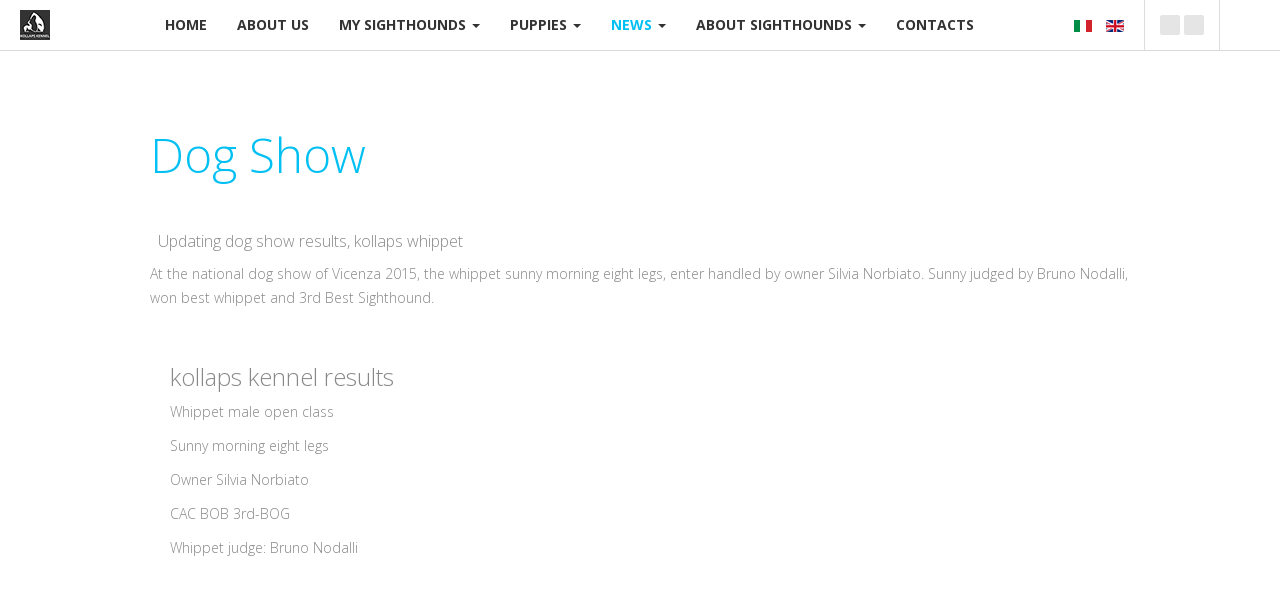

--- FILE ---
content_type: text/html; charset=utf-8
request_url: https://www.greyhoundandwhippet.com/en/news-en/dog-show/535-vicenza-15-en.html
body_size: 12253
content:
<!DOCTYPE html><html xmlns=http://www.w3.org/1999/xhtml xml:lang=en-gb lang=en-gb dir=ltr class='com_content view-article itemid-1304 j31 mm-hover'><head><link rel=preconnect href=https://fonts.gstatic.com crossorigin /><base href=https://www.greyhoundandwhippet.com/en/news-en/dog-show/535-vicenza-15-en.html /><meta http-equiv=content-type content="text/html; charset=utf-8"/><meta name=keywords content="whippet, kollaps whippet, whippet italy, whippet kennel, whippet puppies, whippet veneto, whippet verona, whippet breed"/><meta name=rights content=kollaps /><meta name=author content=greyhoundandwhippet.com /><meta name=description content="kollaps kennel, Vicenza dog show, whippet results. kollaps greyhound and whippet kennel breed whippet puppy for show and beauty. Sunny morning eight legs best whippet"/><meta name=generator content=MYOB /><title>Vicenza national dog show 2015 - Whippet </title><link href=https://www.greyhoundandwhippet.com/news/esposizioni-levrieri/242-vicenza-15.html rel=alternate hreflang=it-IT /><link href=/templates/ja_appolio/favicon.ico rel="shortcut icon" type=image/vnd.microsoft.icon /><link rel=preload as=style href="//fonts.googleapis.com/css?family=Open+Sans:300&display=swap" onload="this.rel='stylesheet'"/><link rel=preload as=style href="//fonts.googleapis.com/css?family=Open+Sans:400&display=swap" onload="this.rel='stylesheet'"/><link rel=preload as=style href="//fonts.googleapis.com/css?family=Open+Sans:600&display=swap" onload="this.rel='stylesheet'"/><link rel=preload as=style href="//fonts.googleapis.com/css?family=Open+Sans:700&display=swap" onload="this.rel='stylesheet'"/><link rel=preload as=style href="//fonts.googleapis.com/css?family=Open+Sans:800&display=swap" onload="this.rel='stylesheet'"/> <script type=application/json class="joomla-script-options new">{"csrf.token":"c2cf8d91df3b318f20c2b8bcf7367b2c","system.paths":{"root":"","base":""},"joomla.jtext":{"MEDIABOXCK_SHARE":"Share","MEDIABOXCK_EMAIL":"Email"}}</script><link href=https://www.greyhoundandwhippet.com/news/esposizioni-levrieri/242-vicenza-15.html rel=alternate hreflang=x-default /><link rel=canonical href=https://www.greyhoundandwhippet.com/en/news-en/dog-show/535-vicenza-15-en.html /><meta name=viewport content="width=device-width, initial-scale=1.0, maximum-scale=1.0, user-scalable=no"/><meta name=HandheldFriendly content=true /><meta name=apple-mobile-web-app-capable content=YES /><!--[if lt IE 9]>
<script src="//html5shim.googlecode.com/svn/trunk/html5.js"></script>
<script type="text/javascript" src="/plugins/system/t3/base-bs3/js/respond.min.js"></script>
<![endif]--><style id=jch-optimize-critical-css>@media all{html{font-family:sans-serif;-ms-text-size-adjust:100%;-webkit-text-size-adjust:100%}body{margin:0}article,aside,details,figcaption,figure,footer,header,hgroup,main,menu,nav,section,summary{display:block}a{background-color:transparent}a:active,a:hover{outline:0}b,strong{font-weight:bold}h1{font-size:2em;margin:0.67em 0}small{font-size:80%}img{border:0}figure{margin:1em 40px}button,input,optgroup,select,textarea{color:inherit;font:inherit;margin:0}button{overflow:visible}button,select{text-transform:none}button,html input[type="button"],input[type="reset"],input[type="submit"]{-webkit-appearance:button;cursor:pointer}button::-moz-focus-inner,input::-moz-focus-inner{border:0;padding:0}input{line-height:normal}textarea{overflow:auto}optgroup{font-weight:bold}}@media print{*,*:before,*:after{color:#000 !important;text-shadow:none !important;background:transparent !important;box-shadow:none !important}a,a:visited{text-decoration:underline}a[href]:after{content:" (" attr(href) ")"}tr,img{page-break-inside:avoid}img{max-width:100% !important}p,h2,h3{orphans:3;widows:3}h2,h3{page-break-after:avoid}}@media all{*{-webkit-box-sizing:border-box;-moz-box-sizing:border-box;box-sizing:border-box}*:before,*:after{-webkit-box-sizing:border-box;-moz-box-sizing:border-box;box-sizing:border-box}html{font-size:10px;-webkit-tap-highlight-color:rgba(0,0,0,0)}body{font-family:'Open Sans',Arial,sans-serif;font-size:14px;line-height:1.42857143;color:#888;background-color:#fff}input,button,select,textarea{font-family:inherit;font-size:inherit;line-height:inherit}a{color:#00bff2;text-decoration:none}a:hover,a:focus{color:#0097bf;text-decoration:underline}a:focus{outline:5px auto -webkit-focus-ring-color;outline-offset:-2px}figure{margin:0}img{vertical-align:middle}hr{margin-top:20px;margin-bottom:20px;border:0;border-top:1px solid #eee}.container{padding-right:20px;padding-left:20px;margin-right:auto;margin-left:auto}}@media all and (min-width:768px){.container{width:760px}}@media all and (min-width:992px){.container{width:1020px}}@media all and (min-width:1200px){.container{width:1020px}}@media all{.row{margin-right:-20px;margin-left:-20px}.col-xs-1,.col-sm-1,.col-md-1,.col-lg-1,.col-xs-2,.col-sm-2,.col-md-2,.col-lg-2,.col-xs-3,.col-sm-3,.col-md-3,.col-lg-3,.col-xs-4,.col-sm-4,.col-md-4,.col-lg-4,.col-xs-5,.col-sm-5,.col-md-5,.col-lg-5,.col-xs-6,.col-sm-6,.col-md-6,.col-lg-6,.col-xs-7,.col-sm-7,.col-md-7,.col-lg-7,.col-xs-8,.col-sm-8,.col-md-8,.col-lg-8,.col-xs-9,.col-sm-9,.col-md-9,.col-lg-9,.col-xs-10,.col-sm-10,.col-md-10,.col-lg-10,.col-xs-11,.col-sm-11,.col-md-11,.col-lg-11,.col-xs-12,.col-sm-12,.col-md-12,.col-lg-12{position:relative;min-height:1px;padding-right:20px;padding-left:20px}.col-xs-1,.col-xs-2,.col-xs-3,.col-xs-4,.col-xs-5,.col-xs-6,.col-xs-7,.col-xs-8,.col-xs-9,.col-xs-10,.col-xs-11,.col-xs-12{float:left}.col-xs-12{width:100%}.col-xs-11{width:91.66666667%}.col-xs-10{width:83.33333333%}.col-xs-9{width:75%}.col-xs-8{width:66.66666667%}.col-xs-7{width:58.33333333%}.col-xs-6{width:50%}.col-xs-5{width:41.66666667%}.col-xs-4{width:33.33333333%}.col-xs-3{width:25%}.col-xs-2{width:16.66666667%}.col-xs-1{width:8.33333333%}}@media all and (min-width:768px){.col-sm-1,.col-sm-2,.col-sm-3,.col-sm-4,.col-sm-5,.col-sm-6,.col-sm-7,.col-sm-8,.col-sm-9,.col-sm-10,.col-sm-11,.col-sm-12{float:left}.col-sm-12{width:100%}.col-sm-11{width:91.66666667%}.col-sm-10{width:83.33333333%}.col-sm-9{width:75%}.col-sm-8{width:66.66666667%}.col-sm-7{width:58.33333333%}.col-sm-6{width:50%}.col-sm-5{width:41.66666667%}.col-sm-4{width:33.33333333%}.col-sm-3{width:25%}.col-sm-2{width:16.66666667%}.col-sm-1{width:8.33333333%}}@media all and (min-width:992px){.col-md-1,.col-md-2,.col-md-3,.col-md-4,.col-md-5,.col-md-6,.col-md-7,.col-md-8,.col-md-9,.col-md-10,.col-md-11,.col-md-12{float:left}.col-md-12{width:100%}.col-md-11{width:91.66666667%}.col-md-10{width:83.33333333%}.col-md-9{width:75%}.col-md-8{width:66.66666667%}.col-md-7{width:58.33333333%}.col-md-6{width:50%}.col-md-5{width:41.66666667%}.col-md-4{width:33.33333333%}.col-md-3{width:25%}.col-md-2{width:16.66666667%}.col-md-1{width:8.33333333%}}@media all and (min-width:1200px){.col-lg-1,.col-lg-2,.col-lg-3,.col-lg-4,.col-lg-5,.col-lg-6,.col-lg-7,.col-lg-8,.col-lg-9,.col-lg-10,.col-lg-11,.col-lg-12{float:left}.col-lg-12{width:100%}.col-lg-11{width:91.66666667%}.col-lg-10{width:83.33333333%}.col-lg-9{width:75%}.col-lg-8{width:66.66666667%}.col-lg-7{width:58.33333333%}.col-lg-6{width:50%}.col-lg-5{width:41.66666667%}.col-lg-4{width:33.33333333%}.col-lg-3{width:25%}.col-lg-2{width:16.66666667%}.col-lg-1{width:8.33333333%}}@media all{caption{padding-top:8px;padding-bottom:8px;color:#999;text-align:left}th{text-align:left}}@media all{.btn{display:inline-block;margin-bottom:0;font-weight:normal;text-align:center;white-space:nowrap;vertical-align:middle;touch-action:manipulation;cursor:pointer;background-image:none;border:1px solid transparent;padding:6px 12px;font-size:14px;line-height:1.42857143;border-radius:4px;-webkit-user-select:none;-moz-user-select:none;-ms-user-select:none;user-select:none}.btn:focus,.btn:active:focus,.btn.active:focus,.btn.focus,.btn:active.focus,.btn.active.focus{outline:5px auto -webkit-focus-ring-color;outline-offset:-2px}.btn:hover,.btn:focus,.btn.focus{color:#333;text-decoration:none}.btn:active,.btn.active{background-image:none;outline:0;-webkit-box-shadow:inset 0 3px 5px rgba(0,0,0,0.125);box-shadow:inset 0 3px 5px rgba(0,0,0,0.125)}.btn-primary{color:#fff;background-color:#00bff2;border-color:#00bff2}.btn-primary:focus,.btn-primary.focus{color:#fff;background-color:#0097bf;border-color:#005a72}.btn-primary:hover{color:#fff;background-color:#0097bf;border-color:#008fb5}.btn-primary:active,.btn-primary.active,.open>.dropdown-toggle.btn-primary{color:#fff;background-color:#0097bf;background-image:none;border-color:#008fb5}.btn-primary:active:hover,.btn-primary.active:hover,.open>.dropdown-toggle.btn-primary:hover,.btn-primary:active:focus,.btn-primary.active:focus,.open>.dropdown-toggle.btn-primary:focus,.btn-primary:active.focus,.btn-primary.active.focus,.open>.dropdown-toggle.btn-primary.focus{color:#fff;background-color:#007b9b;border-color:#005a72}select,textarea,input[type="text"],input[type="password"],input[type="datetime"],input[type="datetime-local"],input[type="date"],input[type="month"],input[type="time"],input[type="week"],input[type="number"],input[type="email"],input[type="url"],input[type="search"],input[type="tel"],input[type="color"],.inputbox{display:block;width:100%;height:34px;padding:6px 12px;font-size:14px;line-height:1.42857143;color:#666;background-color:#fff;background-image:none;border:1px solid #eaeaea;border-radius:4px;-webkit-box-shadow:inset 0 1px 1px rgba(0,0,0,0.075);box-shadow:inset 0 1px 1px rgba(0,0,0,0.075);-webkit-transition:border-color ease-in-out .15s,box-shadow ease-in-out .15s;-o-transition:border-color ease-in-out .15s,box-shadow ease-in-out .15s;transition:border-color ease-in-out .15s,box-shadow ease-in-out .15s}select:focus,textarea:focus,input[type="text"]:focus,input[type="password"]:focus,input[type="datetime"]:focus,input[type="datetime-local"]:focus,input[type="date"]:focus,input[type="month"]:focus,input[type="time"]:focus,input[type="week"]:focus,input[type="number"]:focus,input[type="email"]:focus,input[type="url"]:focus,input[type="search"]:focus,input[type="tel"]:focus,input[type="color"]:focus,.inputbox:focus{border-color:#66afe9;outline:0;-webkit-box-shadow:inset 0 1px 1px rgba(0,0,0,.075),0 0 8px rgba(102,175,233,0.6);box-shadow:inset 0 1px 1px rgba(0,0,0,.075),0 0 8px rgba(102,175,233,0.6)}select::-moz-placeholder,textarea::-moz-placeholder,input[type="text"]::-moz-placeholder,input[type="password"]::-moz-placeholder,input[type="datetime"]::-moz-placeholder,input[type="datetime-local"]::-moz-placeholder,input[type="date"]::-moz-placeholder,input[type="month"]::-moz-placeholder,input[type="time"]::-moz-placeholder,input[type="week"]::-moz-placeholder,input[type="number"]::-moz-placeholder,input[type="email"]::-moz-placeholder,input[type="url"]::-moz-placeholder,input[type="search"]::-moz-placeholder,input[type="tel"]::-moz-placeholder,input[type="color"]::-moz-placeholder,.inputbox::-moz-placeholder{color:#999;opacity:1}select:-ms-input-placeholder,textarea:-ms-input-placeholder,input[type="text"]:-ms-input-placeholder,input[type="password"]:-ms-input-placeholder,input[type="datetime"]:-ms-input-placeholder,input[type="datetime-local"]:-ms-input-placeholder,input[type="date"]:-ms-input-placeholder,input[type="month"]:-ms-input-placeholder,input[type="time"]:-ms-input-placeholder,input[type="week"]:-ms-input-placeholder,input[type="number"]:-ms-input-placeholder,input[type="email"]:-ms-input-placeholder,input[type="url"]:-ms-input-placeholder,input[type="search"]:-ms-input-placeholder,input[type="tel"]:-ms-input-placeholder,input[type="color"]:-ms-input-placeholder,.inputbox:-ms-input-placeholder{color:#999}select::-webkit-input-placeholder,textarea::-webkit-input-placeholder,input[type="text"]::-webkit-input-placeholder,input[type="password"]::-webkit-input-placeholder,input[type="datetime"]::-webkit-input-placeholder,input[type="datetime-local"]::-webkit-input-placeholder,input[type="date"]::-webkit-input-placeholder,input[type="month"]::-webkit-input-placeholder,input[type="time"]::-webkit-input-placeholder,input[type="week"]::-webkit-input-placeholder,input[type="number"]::-webkit-input-placeholder,input[type="email"]::-webkit-input-placeholder,input[type="url"]::-webkit-input-placeholder,input[type="search"]::-webkit-input-placeholder,input[type="tel"]::-webkit-input-placeholder,input[type="color"]::-webkit-input-placeholder,.inputbox::-webkit-input-placeholder{color:#999}select::-ms-expand,textarea::-ms-expand,input[type="text"]::-ms-expand,input[type="password"]::-ms-expand,input[type="datetime"]::-ms-expand,input[type="datetime-local"]::-ms-expand,input[type="date"]::-ms-expand,input[type="month"]::-ms-expand,input[type="time"]::-ms-expand,input[type="week"]::-ms-expand,input[type="number"]::-ms-expand,input[type="email"]::-ms-expand,input[type="url"]::-ms-expand,input[type="search"]::-ms-expand,input[type="tel"]::-ms-expand,input[type="color"]::-ms-expand,.inputbox::-ms-expand{background-color:transparent;border:0}select:focus,textarea:focus,input[type="text"]:focus,input[type="password"]:focus,input[type="datetime"]:focus,input[type="datetime-local"]:focus,input[type="date"]:focus,input[type="month"]:focus,input[type="time"]:focus,input[type="week"]:focus,input[type="number"]:focus,input[type="email"]:focus,input[type="url"]:focus,input[type="search"]:focus,input[type="tel"]:focus,input[type="color"]:focus,.inputbox:focus{border-color:#66afe9;outline:0;-webkit-box-shadow:inset 0 1px 1px rgba(0,0,0,.075),0 0 8px rgba(102,175,233,0.6);box-shadow:inset 0 1px 1px rgba(0,0,0,.075),0 0 8px rgba(102,175,233,0.6)}select::-moz-placeholder,textarea::-moz-placeholder,input[type="text"]::-moz-placeholder,input[type="password"]::-moz-placeholder,input[type="datetime"]::-moz-placeholder,input[type="datetime-local"]::-moz-placeholder,input[type="date"]::-moz-placeholder,input[type="month"]::-moz-placeholder,input[type="time"]::-moz-placeholder,input[type="week"]::-moz-placeholder,input[type="number"]::-moz-placeholder,input[type="email"]::-moz-placeholder,input[type="url"]::-moz-placeholder,input[type="search"]::-moz-placeholder,input[type="tel"]::-moz-placeholder,input[type="color"]::-moz-placeholder,.inputbox::-moz-placeholder{color:#999;opacity:1}select:-ms-input-placeholder,textarea:-ms-input-placeholder,input[type="text"]:-ms-input-placeholder,input[type="password"]:-ms-input-placeholder,input[type="datetime"]:-ms-input-placeholder,input[type="datetime-local"]:-ms-input-placeholder,input[type="date"]:-ms-input-placeholder,input[type="month"]:-ms-input-placeholder,input[type="time"]:-ms-input-placeholder,input[type="week"]:-ms-input-placeholder,input[type="number"]:-ms-input-placeholder,input[type="email"]:-ms-input-placeholder,input[type="url"]:-ms-input-placeholder,input[type="search"]:-ms-input-placeholder,input[type="tel"]:-ms-input-placeholder,input[type="color"]:-ms-input-placeholder,.inputbox:-ms-input-placeholder{color:#999}select::-webkit-input-placeholder,textarea::-webkit-input-placeholder,input[type="text"]::-webkit-input-placeholder,input[type="password"]::-webkit-input-placeholder,input[type="datetime"]::-webkit-input-placeholder,input[type="datetime-local"]::-webkit-input-placeholder,input[type="date"]::-webkit-input-placeholder,input[type="month"]::-webkit-input-placeholder,input[type="time"]::-webkit-input-placeholder,input[type="week"]::-webkit-input-placeholder,input[type="number"]::-webkit-input-placeholder,input[type="email"]::-webkit-input-placeholder,input[type="url"]::-webkit-input-placeholder,input[type="search"]::-webkit-input-placeholder,input[type="tel"]::-webkit-input-placeholder,input[type="color"]::-webkit-input-placeholder,.inputbox::-webkit-input-placeholder{color:#999}}@media screen and (min-width:768px){select,textarea,input[type="text"],input[type="password"],input[type="datetime"],input[type="datetime-local"],input[type="date"],input[type="month"],input[type="time"],input[type="week"],input[type="number"],input[type="email"],input[type="url"],input[type="search"],input[type="tel"],input[type="color"],.inputbox{width:auto}}@media all{select,select.form-control,select.inputbox,select.input{padding-right:5px}}@media all{.collapse{display:none}.caret{display:inline-block;width:0;height:0;margin-left:2px;vertical-align:middle;border-top:4px dashed;border-top:4px solid \9;border-right:4px solid transparent;border-left:4px solid transparent}.dropup,.dropdown{position:relative}.dropdown-toggle:focus{outline:0}.dropdown-menu{position:absolute;top:100%;left:0;z-index:1000;display:none;float:left;min-width:160px;padding:5px 0;margin:2px 0 0;font-size:14px;text-align:left;list-style:none;background-color:#fff;background-clip:padding-box;border:1px solid #ccc;border:1px solid rgba(0,0,0,0.15);border-radius:4px;-webkit-box-shadow:0 6px 12px rgba(0,0,0,0.175);box-shadow:0 6px 12px rgba(0,0,0,0.175)}}@media all{.nav{padding-left:0;margin-bottom:0;list-style:none}.nav>li{position:relative;display:block}.nav>li>a{position:relative;display:block;padding:10px 15px}.nav>li>a:hover,.nav>li>a:focus{text-decoration:none;background-color:#eee}}@media all and (min-width:768px){.navbar-header{float:left}}@media all{.navbar-collapse{padding-right:20px;padding-left:20px;overflow-x:visible;border-top:1px solid transparent;box-shadow:inset 0 1px 0 rgba(255,255,255,0.1);-webkit-overflow-scrolling:touch}}@media all and (min-width:768px){.navbar-collapse{width:auto;border-top:0;box-shadow:none}.navbar-collapse.collapse{display:block !important;height:auto !important;padding-bottom:0;overflow:visible !important}}@media all{.container>.navbar-header,.container-fluid>.navbar-header,.container>.navbar-collapse,.container-fluid>.navbar-collapse{margin-right:-20px;margin-left:-20px}}@media all and (min-width:768px){.container>.navbar-header,.container-fluid>.navbar-header,.container>.navbar-collapse,.container-fluid>.navbar-collapse{margin-right:0;margin-left:0}}@media all{.navbar-toggle{position:relative;float:right;padding:9px 10px;margin-right:20px;margin-top:8px;margin-bottom:8px;background-color:transparent;background-image:none;border:1px solid transparent;border-radius:4px}.navbar-toggle:focus{outline:0}}@media all and (min-width:768px){.navbar-toggle{display:none}}@media all{.navbar-nav{margin:7.5px -20px}.navbar-nav>li>a{padding-top:10px;padding-bottom:10px;line-height:20px}}@media all and (min-width:768px){.navbar-nav{float:left;margin:0}.navbar-nav>li{float:left}.navbar-nav>li>a{padding-top:15px;padding-bottom:15px}}@media all{.navbar-nav>li>.dropdown-menu{margin-top:0;border-top-left-radius:0;border-top-right-radius:0}}@media all{.clearfix:before,.clearfix:after,.container:before,.container:after,.container-fluid:before,.container-fluid:after,.row:before,.row:after,.form-horizontal .form-group:before,.form-horizontal .form-group:after,.btn-toolbar:before,.btn-toolbar:after,.btn-group-vertical>.btn-group:before,.btn-group-vertical>.btn-group:after,.nav:before,.nav:after,.navbar:before,.navbar:after,.navbar-header:before,.navbar-header:after,.navbar-collapse:before,.navbar-collapse:after,.pager:before,.pager:after,.panel-body:before,.panel-body:after,.modal-header:before,.modal-header:after,.modal-footer:before,.modal-footer:after{display:table;content:" "}.clearfix:after,.container:after,.container-fluid:after,.row:after,.form-horizontal .form-group:after,.btn-toolbar:after,.btn-group-vertical>.btn-group:after,.nav:after,.navbar:after,.navbar-header:after,.navbar-collapse:after,.pager:after,.panel-body:after,.modal-header:after,.modal-footer:after{clear:both}.pull-right{float:right !important}.pull-left{float:left !important}.text-hide{font:0/0 a;color:transparent;text-shadow:none;background-color:transparent;border:0}@-ms-viewport{width:device-width}}@media all and (max-width:767px){.hidden-xs{display:none !important}}@media all and (min-width:768px) and (max-width:991px){.hidden-sm{display:none !important}}@media all and (min-width:992px) and (max-width:1199px){.hidden-md{display:none !important}}@media all{[class^="icon-"],[class*=" icon-"]{font-family:FontAwesome3;font-weight:normal;font-style:normal;text-decoration:inherit;-webkit-font-smoothing:antialiased;*margin-right:.3em}[class^="icon-"]:before,[class*=" icon-"]:before{text-decoration:inherit;display:inline-block;speak:none}.pull-right{float:right}.pull-left{float:left}[class^="icon-"],[class*=" icon-"]{display:inline;width:auto;height:auto;line-height:normal;vertical-align:baseline;background-image:none;background-position:0% 0%;background-repeat:repeat;margin-top:0}.icon-angle-up:before{content:"\f106"}}@media all{.icon-angle-up:before{content:""}}@media all{.t3-logo,.t3-logo-small{display:block;text-decoration:none;text-align:left;background-repeat:no-repeat;background-position:center}.t3-logo{width:182px;height:50px}.t3-logo-small{width:60px;height:30px}.t3-logo,.t3-logo-color{background-image:url("//static.joomlart.com/images/jat3v3-documents/logo-complete/t3logo-big-color.png")}.t3-logo-small,.t3-logo-small.t3-logo-color{background-image:url("//static.joomlart.com/images/jat3v3-documents/logo-complete/t3logo-small-color.png")}.t3-logo-light{background-image:url("//static.joomlart.com/images/jat3v3-documents/logo-complete/t3logo-big-light.png")}.t3-logo-small.t3-logo-light{background-image:url("//static.joomlart.com/images/jat3v3-documents/logo-complete/t3logo-small-light.png")}}@media all{html{overflow-x:hidden}body{font-weight:300}input,button,select,textarea{font-family:inherit;font-size:inherit;line-height:inherit}a{color:#00bff2;text-decoration:none}a:hover,a:focus{color:#0097bf;text-decoration:underline;outline:none}a:focus{outline:5px auto -webkit-focus-ring-color;outline-offset:-2px;outline:none}img{vertical-align:middle}th,td{line-height:1.42857143;text-align:left;vertical-align:top}th{font-weight:bold}td,tr td{border-top:1px solid #ddd}hr{margin-top:20px;margin-bottom:20px;border:0;border-top:1px solid #eee}.wrap{width:auto;clear:both}p{margin:0 0 10px}}@media all{small{font-size:85%}*::-moz-selection{background:#38d5ff;text-shadow:none;color:#000}*::selection{background:#38d5ff;text-shadow:none;color:#000}h1,h2,h3,h4,h5,h6,.h1,.h2,.h3,.h4,.h5,.h6{font-family:'Open Sans',Arial,sans-serif;font-weight:300;line-height:1.1}}@media all{h1,h2,h3{margin-top:20px;margin-bottom:10px}h4,h5,h6{margin-top:10px;margin-bottom:10px}h1,.h1{font-size:48px}h2,.h2{font-size:30px}h3,.h3{font-size:24px}h4,.h4{font-size:18px}h5,.h5{font-size:14px}h6,.h6{font-size:12px}ul,ol{margin-top:0;margin-bottom:10px;padding-left:20px}ul ul,ol ul,ul ol,ol ol{margin-bottom:0}dl{margin-bottom:20px}dt,dd{line-height:1.42857143}dt{font-weight:bold}dd{margin-left:0}}@media all{input[type="search"]{-webkit-box-sizing:border-box;-moz-box-sizing:border-box;box-sizing:border-box}input[type="number"]::-webkit-outer-spin-button,input[type="number"]::-webkit-inner-spin-button{height:auto}.form-control,select,textarea,input[type="text"],input[type="password"],input[type="datetime"],input[type="datetime-local"],input[type="date"],input[type="month"],input[type="time"],input[type="week"],input[type="number"],input[type="email"],input[type="url"],input[type="search"],input[type="tel"],input[type="color"],.inputbox{display:block;width:100%;height:34px;padding:6px;font-size:14px;line-height:1.42857143;color:#666;vertical-align:middle;background-color:#fff;background-image:none;border:1px solid #eaeaea;border-radius:0;-webkit-box-shadow:none;box-shadow:none;-webkit-transition:none;-o-transition:none;transition:none}.form-control:hover,select:hover,textarea:hover,input[type="text"]:hover,input[type="password"]:hover,input[type="datetime"]:hover,input[type="datetime-local"]:hover,input[type="date"]:hover,input[type="month"]:hover,input[type="time"]:hover,input[type="week"]:hover,input[type="number"]:hover,input[type="email"]:hover,input[type="url"]:hover,input[type="search"]:hover,input[type="tel"]:hover,input[type="color"]:hover,.inputbox:hover,.form-control:focus,select:focus,textarea:focus,input[type="text"]:focus,input[type="password"]:focus,input[type="datetime"]:focus,input[type="datetime-local"]:focus,input[type="date"]:focus,input[type="month"]:focus,input[type="time"]:focus,input[type="week"]:focus,input[type="number"]:focus,input[type="email"]:focus,input[type="url"]:focus,input[type="search"]:focus,input[type="tel"]:focus,input[type="color"]:focus,.inputbox:focus,.form-control:active,select:active,textarea:active,input[type="text"]:active,input[type="password"]:active,input[type="datetime"]:active,input[type="datetime-local"]:active,input[type="date"]:active,input[type="month"]:active,input[type="time"]:active,input[type="week"]:active,input[type="number"]:active,input[type="email"]:active,input[type="url"]:active,input[type="search"]:active,input[type="tel"]:active,input[type="color"]:active,.inputbox:active{border-color:#00bff2;-webkit-box-shadow:none;box-shadow:none}.form-control::-moz-placeholder,select::-moz-placeholder,textarea::-moz-placeholder,input[type="text"]::-moz-placeholder,input[type="password"]::-moz-placeholder,input[type="datetime"]::-moz-placeholder,input[type="datetime-local"]::-moz-placeholder,input[type="date"]::-moz-placeholder,input[type="month"]::-moz-placeholder,input[type="time"]::-moz-placeholder,input[type="week"]::-moz-placeholder,input[type="number"]::-moz-placeholder,input[type="email"]::-moz-placeholder,input[type="url"]::-moz-placeholder,input[type="search"]::-moz-placeholder,input[type="tel"]::-moz-placeholder,input[type="color"]::-moz-placeholder,.inputbox::-moz-placeholder{color:#999;opacity:1}.form-control:-ms-input-placeholder,select:-ms-input-placeholder,textarea:-ms-input-placeholder,input[type="text"]:-ms-input-placeholder,input[type="password"]:-ms-input-placeholder,input[type="datetime"]:-ms-input-placeholder,input[type="datetime-local"]:-ms-input-placeholder,input[type="date"]:-ms-input-placeholder,input[type="month"]:-ms-input-placeholder,input[type="time"]:-ms-input-placeholder,input[type="week"]:-ms-input-placeholder,input[type="number"]:-ms-input-placeholder,input[type="email"]:-ms-input-placeholder,input[type="url"]:-ms-input-placeholder,input[type="search"]:-ms-input-placeholder,input[type="tel"]:-ms-input-placeholder,input[type="color"]:-ms-input-placeholder,.inputbox:-ms-input-placeholder{color:#999}.form-control::-webkit-input-placeholder,select::-webkit-input-placeholder,textarea::-webkit-input-placeholder,input[type="text"]::-webkit-input-placeholder,input[type="password"]::-webkit-input-placeholder,input[type="datetime"]::-webkit-input-placeholder,input[type="datetime-local"]::-webkit-input-placeholder,input[type="date"]::-webkit-input-placeholder,input[type="month"]::-webkit-input-placeholder,input[type="time"]::-webkit-input-placeholder,input[type="week"]::-webkit-input-placeholder,input[type="number"]::-webkit-input-placeholder,input[type="email"]::-webkit-input-placeholder,input[type="url"]::-webkit-input-placeholder,input[type="search"]::-webkit-input-placeholder,input[type="tel"]::-webkit-input-placeholder,input[type="color"]::-webkit-input-placeholder,.inputbox::-webkit-input-placeholder{color:#999}}@media all and (min-width:768px){select,textarea,input[type="text"],input[type="password"],input[type="datetime"],input[type="datetime-local"],input[type="date"],input[type="month"],input[type="time"],input[type="week"],input[type="number"],input[type="email"],input[type="url"],input[type="search"],input[type="tel"],input[type="color"],.inputbox{width:auto;-webkit-box-shadow:none;box-shadow:none;-webkit-transition:none;-o-transition:none;transition:none}}@media all{select:hover,textarea:hover,input[type="text"]:hover,input[type="password"]:hover,input[type="datetime"]:hover,input[type="datetime-local"]:hover,input[type="date"]:hover,input[type="month"]:hover,input[type="time"]:hover,input[type="week"]:hover,input[type="number"]:hover,input[type="email"]:hover,input[type="url"]:hover,input[type="search"]:hover,input[type="tel"]:hover,input[type="color"]:hover,.inputbox:hover,select:focus,textarea:focus,input[type="text"]:focus,input[type="password"]:focus,input[type="datetime"]:focus,input[type="datetime-local"]:focus,input[type="date"]:focus,input[type="month"]:focus,input[type="time"]:focus,input[type="week"]:focus,input[type="number"]:focus,input[type="email"]:focus,input[type="url"]:focus,input[type="search"]:focus,input[type="tel"]:focus,input[type="color"]:focus,.inputbox:focus,select:active,textarea:active,input[type="text"]:active,input[type="password"]:active,input[type="datetime"]:active,input[type="datetime-local"]:active,input[type="date"]:active,input[type="month"]:active,input[type="time"]:active,input[type="week"]:active,input[type="number"]:active,input[type="email"]:active,input[type="url"]:active,input[type="search"]:active,input[type="tel"]:active,input[type="color"]:active,.inputbox:active{-webkit-box-shadow:none;box-shadow:none}.form-group{margin-bottom:15px}}@media all{.form-horizontal .form-group{margin-right:-20px;margin-left:-20px}.form-horizontal .form-group:before,.form-horizontal .form-group:after{display:table;content:" "}.form-horizontal .form-group:after{clear:both}}@media all{.btn,.button,button{border-radius:2px;padding:5px 12px}.btn:hover,.button:hover,button:hover,.btn:focus,.button:focus,button:focus{background-color:#eee;background-image:none;text-decoration:none}.btn:active,.button:active,button:active,.btn.active,.button.active,button.active{background-color:#999;background-image:none;color:#fff}.btn-primary{color:#fff;background-color:#00bff2;border-color:#00bff2}.btn-primary:focus,.btn-primary.focus{color:#fff;background-color:#0097bf;border-color:#005a72}.btn-primary:hover{color:#fff;background-color:#0097bf;border-color:#008fb5}.btn-primary:active,.btn-primary.active,.open>.dropdown-toggle.btn-primary{color:#fff;background-color:#0097bf;background-image:none;border-color:#008fb5}.btn-primary:active:hover,.btn-primary.active:hover,.open>.dropdown-toggle.btn-primary:hover,.btn-primary:active:focus,.btn-primary.active:focus,.open>.dropdown-toggle.btn-primary:focus,.btn-primary:active.focus,.btn-primary.active.focus,.open>.dropdown-toggle.btn-primary.focus{color:#fff;background-color:#007b9b;border-color:#005a72}.dropdown-menu{padding:0}.dropdown-submenu{position:relative}.dropdown-submenu>.dropdown-menu{top:0;left:100%;margin-top:-5px;margin-left:-1px}.dropdown-submenu:hover>.dropdown-menu{display:block}.dropdown-submenu>.dropdown-menu{border-radius:4px}.dropdown-submenu>a:after{display:block;content:" ";float:right;width:0;height:0;border-color:transparent;border-style:solid;border-width:5px 0 5px 5px;border-left-color:#ccc;margin-top:5px;margin-right:-10px}.dropdown-submenu:hover>a:after{border-left-color:#262626}}@media all{.nav .caret{border-top-color:#00bff2;border-bottom-color:#00bff2}.nav a:hover .caret{border-top-color:#0097bf;border-bottom-color:#0097bf}.navbar-toggle{float:left;margin-right:auto;padding:0;height:35px;line-height:35px;width:35px;margin-left:20px;background:#0097bf}}@media all and (min-width:768px){.navbar-toggle{display:none}}@media all{.navbar-nav{margin:7.5px -20px}}@media all and (min-width:768px){.navbar-nav{margin:0}}@media all{.t3-mainnav{border:none;margin-bottom:0;border-radius:0}.t3-mainnav .t3-navbar{padding-left:0;padding-right:0}}@media all and (min-width:768px){.t3-mainnav .t3-navbar-collapse{display:none !important}}@media all{.t3-mainnav .t3-navbar-collapse{border-top:solid 1px #ddd}.t3-mainnav .navbar-toggle{border-radius:0;background:#ddd;margin-left:5px}.t3-mainnav .navbar-toggle:hover,.t3-mainnav .navbar-toggle:focus,.t3-mainnav .navbar-toggle:active{background:#d0d0d0;border-color:#d0d0d0;color:#000}.t3-mainnav .navbar-toggle:hover i,.t3-mainnav .navbar-toggle:focus i,.t3-mainnav .navbar-toggle:active i{color:#000}.t3-mainnav .navbar-nav{color:#333}.t3-mainnav .navbar-nav:hover,.t3-mainnav .navbar-nav:focus{color:#1a1a1a;background-color:transparent}.t3-mainnav .navbar-nav>li>a{color:#333;font-weight:700;text-transform:uppercase}.t3-mainnav .navbar-nav>li>a:hover,.t3-mainnav .navbar-nav>li>a:focus{color:#00bff2;background-color:#fff}.t3-mainnav .navbar-nav>.active>a,.t3-mainnav .navbar-nav>.active>a:hover,.t3-mainnav .navbar-nav>.active>a:focus{color:#00bff2;background-color:#fff}.t3-mainnav .navbar-nav .dropdown-menu{border-radius:0}}@media all and (max-width:768px){.t3-mainnav .navbar-nav .dropdown-menu{margin-left:10px;margin-right:10px}}@media all{.t3-mainnav .navbar-nav>.dropdown>a:hover .caret,.t3-mainnav .navbar-nav>.dropdown>a:focus .caret{border-top-color:#00bff2;border-bottom-color:#00bff2}.t3-mainnav .navbar-nav>.dropdown>a .caret{border-top-color:#333;border-bottom-color:#333}}@media all{.t3-module{background:transparent;color:#111;margin-bottom:20px}.t3-module .module-inner{padding:0}.module-title{background:transparent;border-bottom:1px solid #eaeaea;color:#111;font-family:'Open Sans',Arial,sans-serif;line-height:20px;margin:0 0 20px 0;padding:20px 0 10px;font-size:14px;font-weight:700;text-transform:uppercase}.module-ct{background:transparent;border-bottom:1px solid #eaeaea;color:#111;padding:0 0 20px 0}.module-ct:before,.module-ct:after{display:table;content:" "}.module-ct:after{clear:both}.module-ct>ul,.module-ct .custom>ul,.module-ct>ol,.module-ct .custom>ol{margin-left:20px;padding-left:0}.module-ct ul.nav,.module-ct .custom ul.nav,.module-ct ol.nav,.module-ct .custom ol.nav{padding-left:0;margin-left:0}}@media screen and (max-width:768px){div.mod-languages ul.lang-inline li{margin-left:5px;margin-right:0px}}@media all{.languageswitcherload{float:right}.languageswitcherload .mod-languages{text-align:right}.languageswitcherload .mod-languages ul{margin-top:5px}}@media all and (max-width:768px){.item-page{border-bottom:1px solid #e5e5e5;margin-bottom:40px;padding-bottom:40px}}@media all{.item-page .article-content{line-height:24px}}@media all{.page-header{color:#00bff2;margin:0 0 20px}.page-title,.page-header h1{line-height:1;margin:0}}@media print{a[href]:after{display:none}.t3-header,.t3-footer,.article-aside{display:none}}@media all{.t3-header{border-bottom:solid 1px #d9d9d9;background:#fff;position:relative;min-height:50px}}@media all{.t3-header .pull-right{position:absolute;right:60px;top:0;margin:0}}@media all and (min-width:768px){.t3-header .pull-right{position:absolute;right:20px;top:0;margin:0}}@media all and (max-width:768px){.t3-header .pull-left{position:static}}@media all{.logo{float:left;margin-left:15px;padding-bottom:10px;padding-top:10px;position:relative;z-index:10}}@media screen and (min-width:768px){.logo{margin-left:20px}}@media all{.logo a{display:inline-block;line-height:1;margin:0}.logo-image{overflow:hidden}.logo-image span,.logo-image small{display:none !important}}@media screen and (min-width:768px){.head-right{margin-right:40px}}@media all{.head-right>div{float:right;border-right:1px solid #ddd;padding:10px 15px;height:50px}}@media screen and (max-width:480px){.head-right>div{padding-left:12px;padding-right:12px}}@media all{.head-right .social .addthis_toolbox>a{background:#e5e5e5;border-radius:2px;color:#fff;display:inline-block;font-weight:normal;line-height:18px;height:20px;margin-top:5px;text-align:center;width:20px;font-size:11px}.head-right .social .addthis_toolbox>a>i{vertical-align:middle}.head-right .social .addthis_toolbox>a:hover,.head-right .social .addthis_toolbox>a:active,.head-right .social .addthis_toolbox>a:focus{background:#00bff2}}@media all{.t3-mainbody{padding-bottom:40px;padding-top:40px}}@media screen and (min-width:768px){.t3-mainbody{padding-top:80px}}@media all{.t3-footer{background:#000;color:#666;font-size:12px;padding-top:50px;position:relative}.t3-footer:before,.t3-footer:after{display:table;content:" "}.t3-footer:after{clear:both}}@media screen and (min-width:768px){.t3-footer{padding-top:100px}}@media all{.t3-footer .container>.mask{content:"";width:100%;height:100%;position:absolute;display:block;top:0;left:0;background:url("/templates/ja_appolio/images/bg-footer.jpg") no-repeat center center;background-size:cover;filter:alpha(opacity=10);opacity:0.1}.t3-footer small{display:block;font-size:12px}.t3-footer a:hover,.t3-footer a:active,.t3-footer a:focus{color:#fff;text-decoration:none}.t3-footer .pull-right .right{float:right;text-align:right}.t3-footer .footer-logo a{background:url("/templates/ja_appolio/images/logo.png") no-repeat left top;display:block;width:30px;height:30px;font-size:0}.t3-footer .t3-logo,.t3-footer .t3-logo-small{text-indent:0}.back-to-top{position:fixed;bottom:10px;right:10px !important;filter:alpha(opacity=0);opacity:0;-webkit-transition:all 0.5s ease-out 0s;-o-transition:all 0.5s ease-out 0s;transition:all 0.5s ease-out 0s}.back-to-top .btn{outline:none}.back-to-top .btn [class^="icon-"]{margin:0}.t3-footnav:before,.t3-footnav:after{display:table;content:" "}.t3-footnav:after{clear:both}.t3-footnav ul{list-style:none;margin-left:0;padding-left:0}.t3-footnav ul li{line-height:22px;padding:3px 0}.t3-footnav .t3-module{margin-bottom:0;background:transparent}.t3-footnav .t3-module .module-title{border:none;color:#fff;padding:0;text-transform:none}.t3-footnav .t3-module .module-ct{border:none;padding:0}.t3-footnav .t3-module .nav li a,.t3-footnav .t3-module .nav li.open a{background:none;-moz-border-radius:0;-webkit-border-radius:0;border-radius:0;color:#666;font-weight:700;padding:0}.t3-footnav .t3-module .nav li a:hover,.t3-footnav .t3-module .nav li.open a:hover,.t3-footnav .t3-module .nav li a:active,.t3-footnav .t3-module .nav li.open a:active,.t3-footnav .t3-module .nav li a:focus,.t3-footnav .t3-module .nav li.open a:focus{background:none;color:#fff;outline:none}.t3-copyright{border-top:1px solid #303030;clear:both;display:block;font-size:12px;margin:20px 0 0 0;padding:40px 0 20px 0}.t3-copyright:before,.t3-copyright:after{display:table;content:" "}.t3-copyright:after{clear:both}}@media screen and (min-width:768px){.t3-copyright{margin-top:55px}}@media all{.t3-copyright small{line-height:normal;margin-bottom:0}.t3-copyright .copyright .ja-copyright{margin-bottom:10px}.t3-copyright .poweredby{float:none}}@media screen and (min-width:768px){.t3-copyright .poweredby{float:right}}@media all{.t3-copyright .poweredby>a,.t3-copyright .poweredby .t3-logo,.t3-copyright .poweredby .t3-logo-small{filter:alpha(opacity=50);opacity:0.5;float:none;margin:10px auto}}@media screen and (min-width:768px){.t3-copyright .poweredby>a,.t3-copyright .poweredby .t3-logo,.t3-copyright .poweredby .t3-logo-small{float:right;margin:0}}@media all{.col{-webkit-animation:background-move 10s linear 0s infinite alternate;-o-animation:background-move 10s linear 0s infinite alternate;animation:background-move 10s linear 0s infinite alternate;float:left;height:700px;transform:translateZ(0px)}}@media all{.t3-megamenu .mega-inner:before,.t3-megamenu .mega-inner:after{display:table;content:" "}.t3-megamenu .mega-inner:after{clear:both}.t3-megamenu .mega>.mega-dropdown-menu{min-width:200px;display:none}.t3-megamenu .mega-nav,.t3-megamenu .dropdown-menu .mega-nav{margin:0;padding:0;list-style:none}.t3-megamenu .mega-nav>li,.t3-megamenu .dropdown-menu .mega-nav>li{list-style:none;margin-left:0}.t3-megamenu .mega-nav>li a,.t3-megamenu .dropdown-menu .mega-nav>li a{white-space:normal;display:block;padding:5px}.t3-megamenu .mega-nav>li a:hover,.t3-megamenu .dropdown-menu .mega-nav>li a:hover,.t3-megamenu .mega-nav>li a:focus,.t3-megamenu .dropdown-menu .mega-nav>li a:focus{text-decoration:none;color:#262626;background-color:#f5f5f5}.t3-megamenu .mega-nav .dropdown-submenu>a::after{margin-right:5px}.t3-megamenu .nav .caret,.t3-megamenu .dropdown-submenu .caret,.t3-megamenu .mega-menu .caret{display:none}.t3-megamenu .nav>.dropdown>.dropdown-toggle .caret{display:inline-block}}@media all and (min-width:768px){.t3-megamenu.animate .mega>.mega-dropdown-menu{-webkit-backface-visibility:hidden;-moz-backface-visibility:hidden;backface-visibility:hidden;opacity:0}.t3-megamenu.animate.slide .mega{}.t3-megamenu.animate.slide .mega>.mega-dropdown-menu>div{-webkit-transition:all 400ms;-o-transition:all 400ms;transition:all 400ms;-webkit-backface-visibility:hidden;-moz-backface-visibility:hidden;backface-visibility:hidden;margin-top:-30%}.t3-megamenu.animate.slide .mega .mega>.mega-dropdown-menu{min-width:0}.t3-megamenu.animate.slide .mega .mega>.mega-dropdown-menu>div{min-width:200px;margin-top:0;margin-left:-500px;width:100%}}@media all and (max-width:767px){.t3-megamenu .mega-inner:before,.t3-megamenu .mega-inner:after{display:table;content:" "}.t3-megamenu .mega-inner:after{clear:both}.t3-megamenu .row,.t3-megamenu .mega-dropdown-menu,.t3-megamenu .row [class*="col-lg-"],.t3-megamenu .row [class*="col-md-"],.t3-megamenu .row [class*="col-sm-"],.t3-megamenu .row [class*="col-xs-"]{width:100% !important;min-width:100% !important;left:0 !important;margin-left:0 !important;-webkit-transform:none !important;-ms-transform:none !important;transform:none !important}}@media all{.t3-megamenu .mega-inner{padding:10px 0}.t3-megamenu .row{margin-left:auto;margin-right:0}.t3-megamenu .row .row{margin-left:-20px;margin-right:-20px}.t3-megamenu .mega-dropdown-menu{border-radius:0;-webkit-box-shadow:0 2px 2px rgba(0,0,0,0.175);box-shadow:0 2px 2px rgba(0,0,0,0.175)}.t3-megamenu .mega-dropdown-menu .mega-dropdown-inner .row{margin-left:0;margin-right:0}.t3-megamenu .dropdown-submenu>.dropdown-menu{border-radius:0;-webkit-box-shadow:0 2px 2px rgba(0,0,0,0.175);box-shadow:0 2px 2px rgba(0,0,0,0.175)}.t3-megamenu .mega-col-nav{padding-left:0;padding-right:0}.t3-megamenu .col-lg-12.mega-col-nav .mega-inner,.t3-megamenu .col-md-12.mega-col-nav .mega-inner,.t3-megamenu .col-sm-12.mega-col-nav .mega-inner,.t3-megamenu .col-xs-12.mega-col-nav .mega-inner{padding:0}.t3-megamenu .mega-nav>li a,.t3-megamenu .dropdown-menu .mega-nav>li a,.t3-megamenu .dropdown-menu .mega-nav>li .separator{border-bottom:solid 1px #eee;background:#fff;color:#666;font-weight:300;padding:10px 20px}.t3-megamenu .mega-nav>li a:hover,.t3-megamenu .dropdown-menu .mega-nav>li a:hover,.t3-megamenu .dropdown-menu .mega-nav>li .separator:hover,.t3-megamenu .mega-nav>li a:focus,.t3-megamenu .dropdown-menu .mega-nav>li a:focus,.t3-megamenu .dropdown-menu .mega-nav>li .separator:focus,.t3-megamenu .mega-nav>li a:active,.t3-megamenu .dropdown-menu .mega-nav>li a:active,.t3-megamenu .dropdown-menu .mega-nav>li .separator:active{background:#fff;color:#00bff2}.t3-megamenu .mega-nav>li.active a,.t3-megamenu .dropdown-menu .mega-nav>li.active a,.t3-megamenu .dropdown-menu .mega-nav>li .separator{color:#00bff2}.t3-megamenu .mega-nav .dropdown-submenu>a::after{margin-right:0}.com{color:#93a1a1}}@media all{div.mod-languages ul{margin:0;padding:0;list-style:none}div.mod-languages li{margin-left:5px;margin-right:5px}div.mod-languages ul.lang-inline li{display:inline}div.mod-languages img{border:none}div.mod-languages a{text-decoration:none}}@-webkit-viewport{width:device-width}@-moz-viewport{width:device-width}@-ms-viewport{width:device-width}@-o-viewport{width:device-width}@viewport{width:device-width}@-webkit-keyframes background-move{from{-webkit-transform:translateY(0)}to{-webkit-transform:translateY(-30%)}}@-moz-keyframes background-move{from{-moz-transform:translateY(0)}to{-moz-transform:translateY(-30%)}}@-o-keyframes background-move{from{-o-transform:translateY(0)}to{-o-transform:translateY(-30%)}}@keyframes background-move{from{transform:translateY(0)}to{transform:translateY(-30%)}}@-ms-keyframes background-move{from{transform:translateY(0)}to{transform:translateY(-30%)}}@font-face{font-family:'FontAwesome3';src:url('//www.greyhoundandwhippet.com/plugins/system/t3/base-bs3/fonts/font-awesome/font/fontawesome-webfont.eot?v=3.2.1');src:url('//www.greyhoundandwhippet.com/plugins/system/t3/base-bs3/fonts/font-awesome/font/fontawesome-webfont.eot#iefix&v=3.2.1') format('embedded-opentype'),url('//www.greyhoundandwhippet.com/plugins/system/t3/base-bs3/fonts/font-awesome/font/fontawesome-webfont.woff?v=3.2.1') format('woff'),url('//www.greyhoundandwhippet.com/plugins/system/t3/base-bs3/fonts/font-awesome/font/fontawesome-webfont.ttf?v=3.2.1') format('truetype'),url('//www.greyhoundandwhippet.com/plugins/system/t3/base-bs3/fonts/font-awesome/font/fontawesome-webfont.svg#fontawesomeregular?v=3.2.1') format('svg');font-weight:normal;font-style:normal;font-display:swap}@-moz-keyframes spin{0%{-moz-transform:rotate(0deg)}100%{-moz-transform:rotate(359deg)}}@-webkit-keyframes spin{0%{-webkit-transform:rotate(0deg)}100%{-webkit-transform:rotate(359deg)}}@-o-keyframes spin{0%{-o-transform:rotate(0deg)}100%{-o-transform:rotate(359deg)}}@-ms-keyframes spin{0%{-ms-transform:rotate(0deg)}100%{-ms-transform:rotate(359deg)}}@keyframes spin{0%{transform:rotate(0deg)}100%{transform:rotate(359deg)}}</style> <script>function onUserInteract(callback){window.addEventListener('load',function(){if(window.pageYOffset!==0){callback()}});window.addEventListener('scroll',function(){callback()});document.addEventListener('DOMContentLoaded',function(){let b=document.getElementsByTagName('body')[0];b.addEventListener('mouseenter',function(){callback()});});}</script> <script>let jch_css_loaded=false;onUserInteract(function(){var css_urls=["\/media\/com_jchoptimize\/assets3\/gz\/928988c76d122ac6853f109761d8317c.css"];if(!jch_css_loaded){css_urls.forEach(function(url,index){let l=document.createElement('link');l.rel='stylesheet';l.href=url;let h=document.getElementsByTagName('head')[0];h.append(l);});jch_css_loaded=true;}});</script><noscript><link rel=stylesheet href=/media/com_jchoptimize/assets3/gz/928988c76d122ac6853f109761d8317c.css /></noscript> <script>onUserInteract(function(){let containers=document.getElementsByClassName('jch-reduced-dom-container');if(containers.length>0){for(let container of containers){const template=container.firstChild;const clone=template.content.firstElementChild.cloneNode(true);container.parentNode.replaceChild(clone,container);}}});</script><noscript><style>img.jch-lazyload,iframe.jch-lazyload{display:none}</style> </noscript> </head><body onload=prettyPrint()><div class=message><div id=system-message-container> </div> </div><div class=t3-wrapper> <header id=t3-header class=t3-header data-offset-top=""><div class=clearfix><div class="pull-left logo"><div class=logo-image> <a href=/ title="Kollaps Greyhound and whippet"> <img class=logo-img src=http://www.greyhoundandwhippet.com/templates/ja_appolio/images/logo.png alt="Kollaps Greyhound and whippet"/> <span>Kollaps Greyhound and whippet</span> </a> <small class="site-slogan hidden-xs">for lovers only</small> </div></div><div class=t3-mainnav><div class=container><div class=navbar-header> <button type=button class=navbar-toggle data-toggle=collapse data-target=.t3-navbar-collapse> <i class="fa fa-bars"></i> </button> </div><div class="t3-navbar-collapse navbar-collapse collapse"></div><div class="t3-navbar navbar-collapse collapse"><div class="t3-megamenu animate slide" data-duration=400 data-responsive=true><ul itemscope itemtype=http://www.schema.org/SiteNavigationElement class="nav navbar-nav level0"> <li itemprop=name data-id=659 data-level=1> <a itemprop=url class="" href=/en/ title="kollaps greyhound and whippet" data-target=#>Home </a> </li> <li itemprop=name data-id=992 data-level=1> <a itemprop=url class="" href=/en/about-us.html title="Kollaps greyhound and whippet kennel" data-target=#>About us </a> </li> <li itemprop=name class="dropdown mega" data-id=1363 data-level=1> <a itemprop=url class=" dropdown-toggle" href=/en/my-sighthounds.html title="Kollaps Sighthounds" data-target=# data-toggle=dropdown>My Sighthounds <em class=caret></em></a> <div class="nav-child dropdown-menu mega-dropdown-menu"><div class=mega-dropdown-inner><div class=row><div class="col-xs-12 mega-col-nav" data-width=12><div class=mega-inner><ul itemscope itemtype=http://www.schema.org/SiteNavigationElement class="mega-nav level1"> <li itemprop=name class="dropdown-submenu mega" data-id=1364 data-level=2> <a itemprop=url class="" href=/en/my-sighthounds/greyhound-en.html title="Kollaps Greyhound" data-target=#>Greyhound </a> <div class="nav-child dropdown-menu mega-dropdown-menu"><div class=mega-dropdown-inner><div class=row><div class="col-xs-12 mega-col-nav" data-width=12><div class=mega-inner><ul itemscope itemtype=http://www.schema.org/SiteNavigationElement class="mega-nav level2"> <li itemprop=name data-id=705 data-level=3> <a itemprop=url class="" href=/en/my-sighthounds/greyhound-en/greyhounds-males.html title="kollaps greyhound kennel" data-target=#>Greyhound males </a> </li> <li itemprop=name data-id=703 data-level=3> <a itemprop=url class="" href=/en/my-sighthounds/greyhound-en/greyhound-female.html title="kollaps greyhound and whippet" data-target=#>Greyhound females </a> </li> </ul> </div></div></div></div></div></li> <li itemprop=name class="dropdown-submenu mega" data-id=1365 data-level=2> <a itemprop=url class="" href=/en/my-sighthounds/whippet-en.html title="kollaps whippet" data-target=#>Whippet </a> <div class="nav-child dropdown-menu mega-dropdown-menu"><div class=mega-dropdown-inner><div class=row><div class="col-xs-12 mega-col-nav" data-width=12><div class=mega-inner><ul itemscope itemtype=http://www.schema.org/SiteNavigationElement class="mega-nav level2"> <li itemprop=name data-id=704 data-level=3> <a itemprop=url class="" href=/en/my-sighthounds/whippet-en/whippet-males.html title=Whippet data-target=#>Whippet males </a> </li> <li itemprop=name data-id=706 data-level=3> <a itemprop=url class="" href=/en/my-sighthounds/whippet-en/whippet-females.html title="Whippet females" data-target=#>Whippet females </a> </li> </ul> </div></div></div></div></div></li> <li itemprop=name data-id=1408 data-level=2> <a itemprop=url class="" href=/en/my-sighthounds/chart-polski.html title="Chart Polski" data-target=#>Chart Polski </a> </li> </ul> </div></div></div></div></div></li> <li itemprop=name class="dropdown mega" data-id=707 data-level=1> <a itemprop=url class=" dropdown-toggle" href=/en/puppies-sighthound.html title="Sighthound puppies" data-target=# data-toggle=dropdown>Puppies <em class=caret></em></a> <div class="nav-child dropdown-menu mega-dropdown-menu"><div class=mega-dropdown-inner><div class=row><div class="col-xs-12 mega-col-nav" data-width=12><div class=mega-inner><ul itemscope itemtype=http://www.schema.org/SiteNavigationElement class="mega-nav level1"> <li itemprop=name data-id=1377 data-level=2> <a itemprop=url class="" href=/en/puppies-sighthound/puppies-available.html title="greyhound and whippet puppies" data-target=#>Puppies available </a> </li> <li itemprop=name data-id=764 data-level=2> <a itemprop=url class="" href=/en/puppies-sighthound/greyhound-litter.html title="greyhound puppies " data-target=#>Greyhound: past litters </a> </li> <li itemprop=name data-id=765 data-level=2> <a itemprop=url class="" href=/en/puppies-sighthound/whippet-litter.html title="whippet puppies" data-target=#>Whippet: past litters </a> </li> <li itemprop=name data-id=1436 data-level=2> <a itemprop=url class="" href=/en/puppies-sighthound/adoption.html title="greyhound adoption" data-target=#>Adoption </a> </li> </ul> </div></div></div></div></div></li> <li itemprop=name class="active dropdown mega" data-id=1302 data-level=1> <a itemprop=url class="allevamenti levrieri dropdown-toggle" href=/en/news-en.html title="allevamenti levrieri" data-target=# data-toggle=dropdown>News <em class=caret></em></a> <div class="nav-child dropdown-menu mega-dropdown-menu"><div class=mega-dropdown-inner><div class=row><div class="col-xs-12 mega-col-nav" data-width=12><div class=mega-inner><ul itemscope itemtype=http://www.schema.org/SiteNavigationElement class="mega-nav level1"> <li itemprop=name data-id=1303 data-level=2> <a itemprop=url class="" href=/en/news-en/beauty-champion.html title="Greyhound beauty champion" data-target=#>Beauty Champions </a> </li> <li itemprop=name class="current active" data-id=1304 data-level=2> <a itemprop=url class="" href=/en/news-en/dog-show.html title="allevamento whippet e greyhound" data-target=#>Dog Show </a> </li> <li itemprop=name data-id=1305 data-level=2> <a itemprop=url class="" href=/en/news-en/best-in-show-en.html title="allevamento whippet e greyhound" data-target=#>Best in show </a> </li> </ul> </div></div></div></div></div></li> <li itemprop=name class="dropdown mega" data-id=990 data-level=1> <a itemprop=url class=" dropdown-toggle" href=/en/sighthounds.html title="Feauters sighthounds" data-target=# data-toggle=dropdown>About Sighthounds <em class=caret></em></a> <div class="nav-child dropdown-menu mega-dropdown-menu"><div class=mega-dropdown-inner><div class=row><div class="col-xs-12 mega-col-nav" data-width=12><div class=mega-inner><ul itemscope itemtype=http://www.schema.org/SiteNavigationElement class="mega-nav level1"> <li itemprop=name data-id=1353 data-level=2> <a itemprop=url class="" href=/en/sighthounds/sighthound-health.html title="Sighthound life" data-target=#>Sighthound Health </a> </li> <li itemprop=name class="dropdown-submenu mega" data-id=1460 data-level=2> <a itemprop=url class="" href=/en/sighthounds/whippet-features.html title="Whippet features" data-target=#>Whippet </a> <div class="nav-child dropdown-menu mega-dropdown-menu"><div class=mega-dropdown-inner><div class=row><div class="col-xs-12 mega-col-nav" data-width=12><div class=mega-inner><ul itemscope itemtype=http://www.schema.org/SiteNavigationElement class="mega-nav level2"> <li itemprop=name data-id=1356 data-level=3> <a itemprop=url class="" href=/en/sighthounds/whippet-features/whippet-morphology.html title="Whippet morfology" data-target=#>Whippet morphology </a> </li> <li itemprop=name data-id=1462 data-level=3> <a itemprop=url class="" href=/en/sighthounds/whippet-features/whippet-behavior.html title="Whippet behavior" data-target=#>Whippet behavior </a> </li> <li itemprop=name data-id=988 data-level=3> <a itemprop=url class="" href=/en/sighthounds/whippet-features/standard-whippet-en.html title="Whippet Standard" data-target=#>Whippet Standard </a> </li> </ul> </div></div></div></div></div></li> <li itemprop=name class="dropdown-submenu mega" data-id=1410 data-level=2> <a itemprop=url class="" href=/en/sighthounds/chart-polski.html title="Levriero Polacco" data-target=#>Chart Polski </a> <div class="nav-child dropdown-menu mega-dropdown-menu"><div class=mega-dropdown-inner><div class=row><div class="col-xs-12 mega-col-nav" data-width=12><div class=mega-inner><ul itemscope itemtype=http://www.schema.org/SiteNavigationElement class="mega-nav level2"> <li itemprop=name data-id=1463 data-level=3> <a itemprop=url class="" href=/en/sighthounds/chart-polski/chart-morphology.html title="Levriero Polacco" data-target=#>Chart Polski morphology </a> </li> <li itemprop=name data-id=1464 data-level=3> <a itemprop=url class="" href=/en/sighthounds/chart-polski/chart-polski-behavior.html title="chart polski behavior" data-target=#>Chart Polski behavior </a> </li> </ul> </div></div></div></div></div></li> <li itemprop=name class="dropdown-submenu mega" data-id=1461 data-level=2> <a itemprop=url class="" href=/en/sighthounds/greyhound-features.html title="greyhound features" data-target=#>Greyhound </a> <div class="nav-child dropdown-menu mega-dropdown-menu"><div class=mega-dropdown-inner><div class=row><div class="col-xs-12 mega-col-nav" data-width=12><div class=mega-inner><ul itemscope itemtype=http://www.schema.org/SiteNavigationElement class="mega-nav level2"> <li itemprop=name data-id=1355 data-level=3> <a itemprop=url class="" href=/en/sighthounds/greyhound-features/greyhound-morphology.html title="Greyhound morfology" data-target=#>Greyhound morphology </a> </li> <li itemprop=name data-id=1357 data-level=3> <a itemprop=url class="" href=/en/sighthounds/greyhound-features/greyhound-behavior.html title="sighthound behavior" data-target=#>Greyhound behavior </a> </li> <li itemprop=name data-id=986 data-level=3> <a itemprop=url class="" href=/en/sighthounds/greyhound-features/standard-greyhound-en.html title="Greyhound Standard" data-target=#>Greyhound Standard </a> </li> <li itemprop=name data-id=1354 data-level=3> <a itemprop=url class="" href=/en/sighthounds/greyhound-features/sighthound-history.html title="Sighthound history" data-target=#>Greyhound history </a> </li> </ul> </div></div></div></div></div></li> </ul> </div></div></div></div></div></li> <li itemprop=name data-id=1400 data-level=1> <a itemprop=url class="" href=/en/kollaps-contacts.html title="allevamento levrieri contatti" data-target=#>Contacts </a> </li> </ul> </div> </div> </div> </div><div class="pull-right clearfix"><div class=head-right><div class="social  hidden-md hidden-sm hidden-xs"><div class=custom><div class=addthis_toolbox><a class=addthis_button_facebook_follow><i class="fa fa-facebook"></i></a> <a class=addthis_button_twitter_follow><i class="fa fa-twitter"></i></a> </div></div></div><div class=languageswitcherload><div class=mod-languages><ul class=lang-inline dir=ltr> <li> <a href=/it/cuccioli-levrieri/cuccioli-greyhound/726-cuccioli-greyhound-bansky.html> <img class=jch-lazyload src="[data-uri]" data-src=http://www.greyhoundandwhippet.com/media/mod_languages/images/it_it.gif alt=Italiano title=Italiano /><noscript><img src=http://www.greyhoundandwhippet.com/media/mod_languages/images/it_it.gif alt=Italiano title=Italiano /></noscript></a> </li> <li class=lang-active> <a href="https://www.greyhoundandwhippet.com/en/puppies-sighthound/greyhound-litter/727-cuccioli-greyhound-bansky-en.html?all&all=&bitola=&campione-italiano=&campionessa-italiana=&euro-dog-show-2019-2-2=&giovani-promessa-enci=&karlovac=&karlovac?danilovgrad-supreme-best-in-show=&kosovo-cup=&piancavallo=&pola&pola=&satumare=&valldemossa?venezia?537?kollaps-livets-dans=?540?556?528?555?531?best-of-group-2?542?venezia?547?best-in-show-2-2-2-2-2-2?528?338?321?566?540?555?320?espen-engh?533?san-marino?532?561?527?562?549?555?530?558?320?563?549?338?532?565?545?556?532?san-marino-2?532?574?536?564?528"> <img class=jch-lazyload src="[data-uri]" data-src=http://www.greyhoundandwhippet.com/media/mod_languages/images/en.gif alt="English (UK)" title="English (UK)"/><noscript><img src=http://www.greyhoundandwhippet.com/media/mod_languages/images/en.gif alt="English (UK)" title="English (UK)"/></noscript></a> </li> </ul> </div> </div> </div> </div> </div> </header><div id=t3-mainbody class="container t3-mainbody"><div class=row><div id=t3-content class="t3-content  col-xs-12"><div id=system-message-container> </div><div class="page-header clearfix"><h1 class=page-title>Dog Show</h1></div><div class="item-page clearfix"><article itemscope itemtype=http://schema.org/Article><meta itemprop=inLanguage content=en-GB /><meta itemprop=url content=/en/news-en/dog-show/535-vicenza-15-en.html /><meta itemscope itemprop=mainEntityOfPage itemtype=http://schema.org/WebPage itemid=/en/news-en/dog-show/535-vicenza-15-en.html /><meta content=2019-06-07T15:00:52+00:00 itemprop=dateModified><meta content=2015-02-16T06:55:00+00:00 itemprop=datePublished> <span itemprop=author style="display: none;"> <span itemprop=name>greyhoundandwhippet.com</span> <span itemtype=https://schema.org/Organization itemscope="" itemprop=publisher style="display: none;"> <span itemtype=https://schema.org/ImageObject itemscope="" itemprop=logo> <img class=jch-lazyload itemprop=url alt=logo src="[data-uri]" data-src=http://www.greyhoundandwhippet.com//templates/ja_appolio/images/logo.png><noscript><img itemprop=url alt=logo src=http://www.greyhoundandwhippet.com//templates/ja_appolio/images/logo.png></noscript><meta content=auto itemprop=width><meta content=auto itemprop=height></span> <meta content=greyhoundandwhippet.com itemprop=name></span> </span> <section class="article-content clearfix"><h2>&nbsp;<span style="font-size: 12pt;">Updating dog show results, kollaps whippet</span></h2><p>At the national dog show of Vicenza 2015, the whippet sunny morning eight legs, enter handled by owner Silvia Norbiato. Sunny judged by Bruno Nodalli, won best whippet and 3rd Best Sighthound.</p><p>&nbsp;</p><h3 style="padding-left: 20px;">kollaps kennel results</h3><p style="padding-left: 20px;">Whippet male&nbsp;open class</p><p style="padding-left: 20px;">Sunny morning eight legs</p><p style="padding-left: 20px;">Owner Silvia Norbiato</p><p style="padding-left: 20px;">CAC BOB 3rd-BOG&nbsp;</p><p style="padding-left: 20px;">Whippet judge:&nbsp;Bruno Nodalli&nbsp;</p><p style="padding-left: 20px;">&nbsp;</p><p style="padding-left: 20px;">&nbsp;</p><p style="padding-left: 20px;">&nbsp;</p><p style="padding-left: 20px;">&nbsp;</p><p>&nbsp;</p><p style="padding-left: 20px;">&nbsp;</p><p style="padding-left: 20px;">&nbsp;</p><p style="padding-left: 20px;">&nbsp;</p><p style="padding-left: 20px;">&nbsp;</p><p style="padding-left: 20px;">&nbsp;</p><p style="padding-left: 100px;">&nbsp;</p></section></article></div></div></div></div><div id=back-to-top class=back-to-top> <button class="btn btn-primary"><i class=icon-angle-up></i></button> </div><footer id=t3-footer class="wrap t3-footer"><div class=container><div class=mask>&nbsp;</div><div class=row><div class="col-md-8 col-sm-9 col-xs-10"><div class="t3-spotlight t3-footnav  row"><div class=" col-lg-3 col-md-3 col-sm-3 col-xs-6"><div class="t3-module module" id=Mod175><div class=module-inner><h3 class=module-title><span>Kennel</span></h3><div class=module-ct> </div> </div> </div> </div><div class=" col-lg-3 col-md-3 col-sm-3 col-xs-6"><div class="t3-module module" id=Mod176><div class=module-inner><h3 class=module-title><span>News</span></h3><div class=module-ct> </div> </div> </div><div class="t3-module module" id=Mod242><div class=module-inner><div class=module-ct><ul class="nav menu mod-list"> <li class=item-1378><a href=/en/cookies-policy.html>Cookies policy</a></li></ul></div></div></div></div><div class=" col-lg-3 col-md-3 col-sm-3 col-xs-6"><div class="t3-module module" id=Mod178><div class=module-inner><h3 class=module-title><span>Puppies</span></h3><div class=module-ct><ul class="nav menu mod-list"> <li class=item-435><a href=/en/ title="allevamento levrieri greyhound e whippet">Home</a></li></ul></div></div></div></div><div class=" col-lg-3 col-md-3 col-sm-3 col-xs-6"> &nbsp; </div></div></div><div class="col-md-4 col-sm-3 col-xs-2 pull-right footer-logo text-hide "><div class=bannergroup> </div><div class="custom right"><p><a href=/>Kollaps</a></p></div></div></div><section class=t3-copyright><div class=row><div class="col-md-10 col-sm-10 col-xs-12 "><div class="copyright "><div class=ja-copyright><div class=custom><p><a href=http://www.eurobreeder.com target=_blank><img class=jch-lazyload src="[data-uri]" data-src=https://www.eurobreeder.com/banner_e.jpg alt="Dog Breeders in Europe" width=218 height=28 border=0 /><noscript><img src=https://www.eurobreeder.com/banner_e.jpg alt="Dog Breeders in Europe" width=218 height=28 border=0 /></noscript></a></p></div><div class=custom><p>Copyright © 2012 Allevamento Kollaps. All rights reserved. Powered by "Allevamento kollaps".&nbsp;</p><p>Kollaps Greyhound and Whippet&nbsp;di Tognato Francesca</p><p>Cell.: +39 349 4322152 (Francesca)&nbsp;Email:&nbsp;<a href=mailto:kollapscore@gmail.com>kollapscore@gmail.com</a>&nbsp;</p></div></div> <small> <a href=http://twitter.github.io/bootstrap/ target=_blank>Bootstrap</a> is a front-end framework of Twitter, Inc. Code licensed under <a href=http://www.apache.org/licenses/LICENSE-2.0 target=_blank>Apache License v2.0</a>. </small> <small> <a href=http://fortawesome.github.io/Font-Awesome/ target=_blank>Font Awesome</a> font licensed under <a href=http://scripts.sil.org/OFL>SIL OFL 1.1</a>. </small> </div></div><div class="col-md-2 col-sm-2 col-xs-12 text-hide"><div class=poweredby> <a class="t3-logo-small t3-logo-light" href=http://t3-framework.org title="Powered By T3 Framework" target=_blank rel=nofollow>Powered by <strong>T3 Framework</strong></a> </div></div></div></section></div></footer></div> <script src=/media/com_jchoptimize/assets3/gz/f963de71c81049856bf092e3d3391d10.js defer></script> <script src=/media/com_jchoptimize/assets3/gz/a263725634266508cfa4f1b563fde9a0.js defer></script> <script src=/media/com_jchoptimize/assets3/gz/0af7da388e874952e7058c83a845b540.js defer></script> <script src=/media/com_jchoptimize/assets3/gz/170e315da9ed40574435dc155829347f.js defer></script> <script src=/media/com_jchoptimize/assets3/gz/2488718b639e8f7814464f816c6332fb.js defer></script> </body> </html>

--- FILE ---
content_type: text/plain
request_url: https://www.google-analytics.com/j/collect?v=1&_v=j102&a=1939711569&t=pageview&_s=1&dl=https%3A%2F%2Fwww.greyhoundandwhippet.com%2Fen%2Fnews-en%2Fdog-show%2F535-vicenza-15-en.html&ul=en-us%40posix&dt=Vicenza%20national%20dog%20show%202015%20-%20Whippet&sr=1280x720&vp=1280x720&_u=IEBAAEABAAAAACAAI~&jid=404691852&gjid=22348758&cid=2017666703.1769595247&tid=UA-28806957-1&_gid=589239481.1769595247&_r=1&_slc=1&z=215863709
body_size: -453
content:
2,cG-2HQS3HPW62